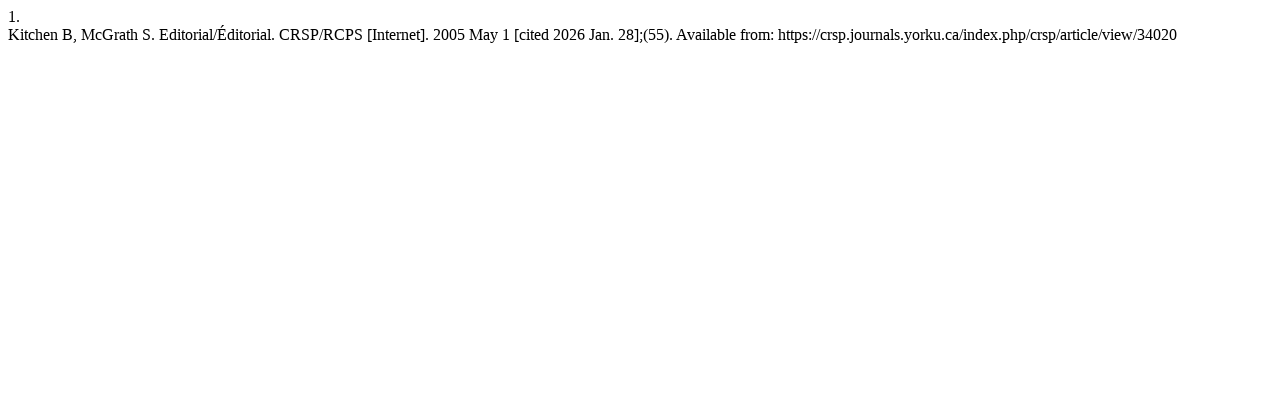

--- FILE ---
content_type: text/html; charset=UTF-8
request_url: https://crsp.journals.yorku.ca/index.php/crsp/citationstylelanguage/get/vancouver?submissionId=34020&publicationId=435
body_size: 251
content:
<div class="csl-bib-body">
  <div class="csl-entry"><div class="csl-left-margin">1.</div><div class="csl-right-inline">Kitchen B, McGrath S. Editorial/Éditorial. CRSP/RCPS [Internet]. 2005 May 1 [cited 2026 Jan. 28];(55). Available from: https://crsp.journals.yorku.ca/index.php/crsp/article/view/34020</div></div>
</div>